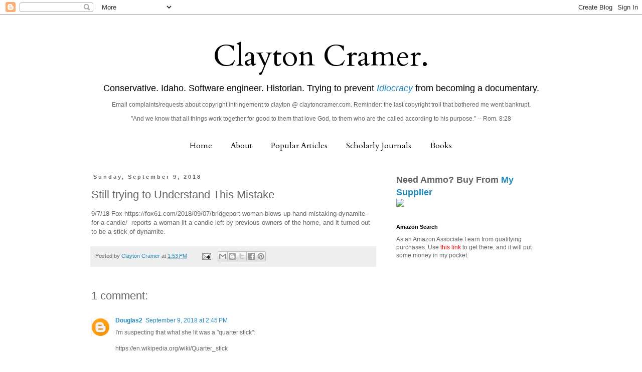

--- FILE ---
content_type: text/html; charset=UTF-8
request_url: https://claytonecramer.blogspot.com/b/stats?style=BLACK_TRANSPARENT&timeRange=ALL_TIME&token=APq4FmA4s83nRLcJRtzUxBnvOEw2DzdMaIspSk76Gn1yQPu7cP-WQ40y_FrUlXtNSxGeiKX6URS8hAHmsuJ4sJXdi01CY4h98A
body_size: -13
content:
{"total":25304358,"sparklineOptions":{"backgroundColor":{"fillOpacity":0.1,"fill":"#000000"},"series":[{"areaOpacity":0.3,"color":"#202020"}]},"sparklineData":[[0,9],[1,11],[2,13],[3,18],[4,40],[5,31],[6,25],[7,10],[8,18],[9,18],[10,17],[11,17],[12,32],[13,47],[14,23],[15,75],[16,100],[17,16],[18,23],[19,12],[20,46],[21,34],[22,46],[23,22],[24,39],[25,13],[26,20],[27,42],[28,64],[29,19]],"nextTickMs":8163}

--- FILE ---
content_type: text/html; charset=utf-8
request_url: https://www.google.com/recaptcha/api2/aframe
body_size: 268
content:
<!DOCTYPE HTML><html><head><meta http-equiv="content-type" content="text/html; charset=UTF-8"></head><body><script nonce="hQgXJeckzwvgA0pIIRFvBA">/** Anti-fraud and anti-abuse applications only. See google.com/recaptcha */ try{var clients={'sodar':'https://pagead2.googlesyndication.com/pagead/sodar?'};window.addEventListener("message",function(a){try{if(a.source===window.parent){var b=JSON.parse(a.data);var c=clients[b['id']];if(c){var d=document.createElement('img');d.src=c+b['params']+'&rc='+(localStorage.getItem("rc::a")?sessionStorage.getItem("rc::b"):"");window.document.body.appendChild(d);sessionStorage.setItem("rc::e",parseInt(sessionStorage.getItem("rc::e")||0)+1);localStorage.setItem("rc::h",'1770135227574');}}}catch(b){}});window.parent.postMessage("_grecaptcha_ready", "*");}catch(b){}</script></body></html>